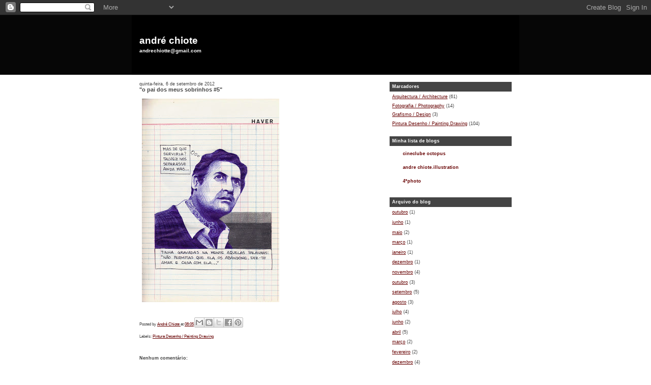

--- FILE ---
content_type: text/html; charset=UTF-8
request_url: https://andrechiote.blogspot.com/2012/09/o-pai-dos-meus-sobrinhos-5.html
body_size: 7027
content:
<!DOCTYPE html>
<html dir='ltr'>
<head>
<link href='https://www.blogger.com/static/v1/widgets/2944754296-widget_css_bundle.css' rel='stylesheet' type='text/css'/>
<meta content='text/html; charset=UTF-8' http-equiv='Content-Type'/>
<meta content='blogger' name='generator'/>
<link href='https://andrechiote.blogspot.com/favicon.ico' rel='icon' type='image/x-icon'/>
<link href='http://andrechiote.blogspot.com/2012/09/o-pai-dos-meus-sobrinhos-5.html' rel='canonical'/>
<link rel="alternate" type="application/atom+xml" title="andré chiote - Atom" href="https://andrechiote.blogspot.com/feeds/posts/default" />
<link rel="alternate" type="application/rss+xml" title="andré chiote - RSS" href="https://andrechiote.blogspot.com/feeds/posts/default?alt=rss" />
<link rel="service.post" type="application/atom+xml" title="andré chiote - Atom" href="https://www.blogger.com/feeds/5710914913275740086/posts/default" />

<link rel="alternate" type="application/atom+xml" title="andré chiote - Atom" href="https://andrechiote.blogspot.com/feeds/8385421400655378908/comments/default" />
<!--Can't find substitution for tag [blog.ieCssRetrofitLinks]-->
<link href='https://blogger.googleusercontent.com/img/b/R29vZ2xl/AVvXsEg5a47hg0P-9-BlpUIQGkCwpi_pPmCD-MSPbP6FFxmqBvbPRKpE6Ec-v26zBGhke02SxIge27NfN9Bmi8xuMJRI9R3J4by9MWoVy8LdTDjdp5ge982_EzjjWQfyDLaJCBkNL1FfDqo-vBsC/s400/6.jpg' rel='image_src'/>
<meta content='http://andrechiote.blogspot.com/2012/09/o-pai-dos-meus-sobrinhos-5.html' property='og:url'/>
<meta content='&quot;o pai dos meus sobrinhos #5&quot;' property='og:title'/>
<meta content='  ' property='og:description'/>
<meta content='https://blogger.googleusercontent.com/img/b/R29vZ2xl/AVvXsEg5a47hg0P-9-BlpUIQGkCwpi_pPmCD-MSPbP6FFxmqBvbPRKpE6Ec-v26zBGhke02SxIge27NfN9Bmi8xuMJRI9R3J4by9MWoVy8LdTDjdp5ge982_EzjjWQfyDLaJCBkNL1FfDqo-vBsC/w1200-h630-p-k-no-nu/6.jpg' property='og:image'/>
<title>andré chiote: "o pai dos meus sobrinhos #5"</title>
<style id='page-skin-1' type='text/css'><!--
/*
-----------------------------------------------
Blogger Template Style
Name:     Denim
Designer: Darren Delaye
URL:      www.DarrenDelaye.com
Date:     11 Jul 2006
-----------------------------------------------
*/
body {
background: #ffffff;
margin: 0;
padding: 0px;
font: x-small Verdana, Arial;
text-align: center;
color: #444444;
font-size/* */:/**/small;
font-size: /**/small;
}
a:link {
color: #660000;
}
a:visited {
color: #660000;
}
a img {
border-width: 0;
}
#outer-wrapper {
font: normal normal 68% Arial, Tahoma, Helvetica, FreeSans, sans-serif;;
}
/* Header
----------------------------------------------- */
#header-wrapper {
margin:0;
padding: 0;
background-color: #060606;
text-align: left;
}
#header {
width: 760px;
margin: 0 auto;
background-color: #000000;
border: 1px solid #000000;
color: #ffffff;
padding: 0;
font: normal bold 215% Verdana, sans-serif;
}
h1.title {
padding-top: 38px;
margin: 0 14px .1em;
line-height: 1.2em;
font-size: 100%;
}
h1.title a, h1.title a:visited {
color: #ffffff;
text-decoration: none;
}
#header .description {
display: block;
margin: 0 14px;
padding: 0 0 40px;
line-height: 1.4em;
font-size: 50%;
}
/* Content
----------------------------------------------- */
.clear {
clear: both;
}
#content-wrapper {
width: 760px;
margin: 0 auto;
padding: 0 0 15px;
text-align: left;
background-color: #ffffff;
border: 1px solid #ffffff;
border-top: 0;
}
#main-wrapper {
margin-left: 14px;
width: 464px;
float: left;
background-color: #ffffff;
display: inline;       /* fix for doubling margin in IE */
word-wrap: break-word; /* fix for long text breaking sidebar float in IE */
overflow: hidden;      /* fix for long non-text content breaking IE sidebar float */
}
#sidebar-wrapper {
margin-right: 14px;
width: 240px;
float: right;
background-color: #ffffff;
display: inline;       /* fix for doubling margin in IE */
word-wrap: break-word; /* fix for long text breaking sidebar float in IE */
overflow: hidden;      /* fix for long non-text content breaking IE sidebar float */
}
/* Headings
----------------------------------------------- */
h2, h3 {
margin: 0;
}
/* Posts
----------------------------------------------- */
.date-header {
margin: 1.5em 0 0;
font-weight: normal;
color: #444444;
font-size: 100%;
}
.post {
margin: 0 0 1.5em;
padding-bottom: 1.5em;
}
.post-title {
margin: 0;
padding: 0;
font-size: 125%;
font-weight: bold;
line-height: 1.1em;
}
.post-title a, .post-title a:visited, .post-title strong {
text-decoration: none;
color: #444444;
font-weight: bold;
}
.post div {
margin: 0 0 .75em;
line-height: 1.3em;
}
.post-footer {
margin: -.25em 0 0;
color: #444444;
font-size: 87%;
}
.post-footer .span {
margin-right: .3em;
}
.post img, table.tr-caption-container {
padding: 4px;
border: 1px solid #ffffff;
}
.tr-caption-container img {
border: none;
padding: 0;
}
.post blockquote {
margin: 1em 20px;
}
.post blockquote p {
margin: .75em 0;
}
/* Comments
----------------------------------------------- */
#comments h4 {
margin: 1em 0;
color: #444444;
}
#comments h4 strong {
font-size: 110%;
}
#comments-block {
margin: 1em 0 1.5em;
line-height: 1.3em;
}
#comments-block dt {
margin: .5em 0;
}
#comments-block dd {
margin: .25em 0 0;
}
#comments-block dd.comment-footer {
margin: -.25em 0 2em;
line-height: 1.4em;
font-size: 78%;
}
#comments-block dd p {
margin: 0 0 .75em;
}
.deleted-comment {
font-style:italic;
color:gray;
}
.feed-links {
clear: both;
line-height: 2.5em;
}
#blog-pager-newer-link {
float: left;
}
#blog-pager-older-link {
float: right;
}
#blog-pager {
text-align: center;
}
/* Sidebar Content
----------------------------------------------- */
.sidebar h2 {
margin: 1.6em 0 .5em;
padding: 4px 5px;
background-color: #444444;
font-size: 100%;
color: #ffffff;
}
.sidebar ul {
margin: 0;
padding: 0;
list-style: none;
}
.sidebar li {
margin: 0;
padding-top: 0;
padding-right: 0;
padding-bottom: .5em;
padding-left: 15px;
text-indent: -15px;
line-height: 1.5em;
}
.sidebar {
color: #444444;
line-height:1.3em;
}
.sidebar .widget {
margin-bottom: 1em;
}
.sidebar .widget-content {
margin: 0 5px;
}
/* Profile
----------------------------------------------- */
.profile-img {
float: left;
margin-top: 0;
margin-right: 5px;
margin-bottom: 5px;
margin-left: 0;
padding: 4px;
border: 1px solid #ffffff;
}
.profile-data {
margin:0;
text-transform:uppercase;
letter-spacing:.1em;
font-weight: bold;
line-height: 1.6em;
font-size: 78%;
}
.profile-datablock {
margin:.5em 0 .5em;
}
.profile-textblock {
margin: 0.5em 0;
line-height: 1.6em;
}
/* Footer
----------------------------------------------- */
#footer {
clear: both;
text-align: center;
color: #444444;
}
#footer .widget {
margin:.5em;
padding-top: 20px;
font-size: 85%;
line-height: 1.5em;
text-align: left;
}

--></style>
<link href='https://www.blogger.com/dyn-css/authorization.css?targetBlogID=5710914913275740086&amp;zx=7b0dcaba-1820-4b53-9003-159bd4cdb1e7' media='none' onload='if(media!=&#39;all&#39;)media=&#39;all&#39;' rel='stylesheet'/><noscript><link href='https://www.blogger.com/dyn-css/authorization.css?targetBlogID=5710914913275740086&amp;zx=7b0dcaba-1820-4b53-9003-159bd4cdb1e7' rel='stylesheet'/></noscript>
<meta name='google-adsense-platform-account' content='ca-host-pub-1556223355139109'/>
<meta name='google-adsense-platform-domain' content='blogspot.com'/>

</head>
<body>
<div class='navbar section' id='navbar'><div class='widget Navbar' data-version='1' id='Navbar1'><script type="text/javascript">
    function setAttributeOnload(object, attribute, val) {
      if(window.addEventListener) {
        window.addEventListener('load',
          function(){ object[attribute] = val; }, false);
      } else {
        window.attachEvent('onload', function(){ object[attribute] = val; });
      }
    }
  </script>
<div id="navbar-iframe-container"></div>
<script type="text/javascript" src="https://apis.google.com/js/platform.js"></script>
<script type="text/javascript">
      gapi.load("gapi.iframes:gapi.iframes.style.bubble", function() {
        if (gapi.iframes && gapi.iframes.getContext) {
          gapi.iframes.getContext().openChild({
              url: 'https://www.blogger.com/navbar/5710914913275740086?po\x3d8385421400655378908\x26origin\x3dhttps://andrechiote.blogspot.com',
              where: document.getElementById("navbar-iframe-container"),
              id: "navbar-iframe"
          });
        }
      });
    </script><script type="text/javascript">
(function() {
var script = document.createElement('script');
script.type = 'text/javascript';
script.src = '//pagead2.googlesyndication.com/pagead/js/google_top_exp.js';
var head = document.getElementsByTagName('head')[0];
if (head) {
head.appendChild(script);
}})();
</script>
</div></div>
<div id='outer-wrapper'><div id='wrap2'>
<!-- skip links for text browsers -->
<span id='skiplinks' style='display:none;'>
<a href='#main'>skip to main </a> |
      <a href='#sidebar'>skip to sidebar</a>
</span>
<div id='header-wrapper'>
<div class='header section' id='header'><div class='widget Header' data-version='1' id='Header1'>
<div id='header-inner'>
<div class='titlewrapper'>
<h1 class='title'>
<a href='https://andrechiote.blogspot.com/'>
andré chiote
</a>
</h1>
</div>
<div class='descriptionwrapper'>
<p class='description'><span>andrechiotte@gmail.com</span></p>
</div>
</div>
</div></div>
</div>
<div id='content-wrapper'>
<div id='crosscol-wrapper' style='text-align:center'>
<div class='crosscol no-items section' id='crosscol'></div>
</div>
<div id='main-wrapper'>
<div class='main section' id='main'><div class='widget Blog' data-version='1' id='Blog1'>
<div class='blog-posts hfeed'>

          <div class="date-outer">
        
<h2 class='date-header'><span>quinta-feira, 6 de setembro de 2012</span></h2>

          <div class="date-posts">
        
<div class='post-outer'>
<div class='post hentry uncustomized-post-template' itemprop='blogPost' itemscope='itemscope' itemtype='http://schema.org/BlogPosting'>
<meta content='https://blogger.googleusercontent.com/img/b/R29vZ2xl/AVvXsEg5a47hg0P-9-BlpUIQGkCwpi_pPmCD-MSPbP6FFxmqBvbPRKpE6Ec-v26zBGhke02SxIge27NfN9Bmi8xuMJRI9R3J4by9MWoVy8LdTDjdp5ge982_EzjjWQfyDLaJCBkNL1FfDqo-vBsC/s400/6.jpg' itemprop='image_url'/>
<meta content='5710914913275740086' itemprop='blogId'/>
<meta content='8385421400655378908' itemprop='postId'/>
<a name='8385421400655378908'></a>
<h3 class='post-title entry-title' itemprop='name'>
"o pai dos meus sobrinhos #5"
</h3>
<div class='post-header'>
<div class='post-header-line-1'></div>
</div>
<div class='post-body entry-content' id='post-body-8385421400655378908' itemprop='description articleBody'>
<div class="separator" style="clear: both; text-align: center;">
<a href="https://blogger.googleusercontent.com/img/b/R29vZ2xl/AVvXsEg5a47hg0P-9-BlpUIQGkCwpi_pPmCD-MSPbP6FFxmqBvbPRKpE6Ec-v26zBGhke02SxIge27NfN9Bmi8xuMJRI9R3J4by9MWoVy8LdTDjdp5ge982_EzjjWQfyDLaJCBkNL1FfDqo-vBsC/s1600/6.jpg" imageanchor="1" style="clear: left; float: left; margin-bottom: 1em; margin-right: 1em;"><img border="0" height="400" src="https://blogger.googleusercontent.com/img/b/R29vZ2xl/AVvXsEg5a47hg0P-9-BlpUIQGkCwpi_pPmCD-MSPbP6FFxmqBvbPRKpE6Ec-v26zBGhke02SxIge27NfN9Bmi8xuMJRI9R3J4by9MWoVy8LdTDjdp5ge982_EzjjWQfyDLaJCBkNL1FfDqo-vBsC/s400/6.jpg" width="270" /></a></div>
<br />
<div style='clear: both;'></div>
</div>
<div class='post-footer'>
<div class='post-footer-line post-footer-line-1'>
<span class='post-author vcard'>
Posted by
<span class='fn' itemprop='author' itemscope='itemscope' itemtype='http://schema.org/Person'>
<meta content='https://www.blogger.com/profile/04531078153272782147' itemprop='url'/>
<a class='g-profile' href='https://www.blogger.com/profile/04531078153272782147' rel='author' title='author profile'>
<span itemprop='name'>André Chiote</span>
</a>
</span>
</span>
<span class='post-timestamp'>
at
<meta content='http://andrechiote.blogspot.com/2012/09/o-pai-dos-meus-sobrinhos-5.html' itemprop='url'/>
<a class='timestamp-link' href='https://andrechiote.blogspot.com/2012/09/o-pai-dos-meus-sobrinhos-5.html' rel='bookmark' title='permanent link'><abbr class='published' itemprop='datePublished' title='2012-09-06T08:05:00-07:00'>08:05</abbr></a>
</span>
<span class='post-comment-link'>
</span>
<span class='post-icons'>
</span>
<div class='post-share-buttons goog-inline-block'>
<a class='goog-inline-block share-button sb-email' href='https://www.blogger.com/share-post.g?blogID=5710914913275740086&postID=8385421400655378908&target=email' target='_blank' title='Enviar por e-mail'><span class='share-button-link-text'>Enviar por e-mail</span></a><a class='goog-inline-block share-button sb-blog' href='https://www.blogger.com/share-post.g?blogID=5710914913275740086&postID=8385421400655378908&target=blog' onclick='window.open(this.href, "_blank", "height=270,width=475"); return false;' target='_blank' title='Postar no blog!'><span class='share-button-link-text'>Postar no blog!</span></a><a class='goog-inline-block share-button sb-twitter' href='https://www.blogger.com/share-post.g?blogID=5710914913275740086&postID=8385421400655378908&target=twitter' target='_blank' title='Compartilhar no X'><span class='share-button-link-text'>Compartilhar no X</span></a><a class='goog-inline-block share-button sb-facebook' href='https://www.blogger.com/share-post.g?blogID=5710914913275740086&postID=8385421400655378908&target=facebook' onclick='window.open(this.href, "_blank", "height=430,width=640"); return false;' target='_blank' title='Compartilhar no Facebook'><span class='share-button-link-text'>Compartilhar no Facebook</span></a><a class='goog-inline-block share-button sb-pinterest' href='https://www.blogger.com/share-post.g?blogID=5710914913275740086&postID=8385421400655378908&target=pinterest' target='_blank' title='Compartilhar com o Pinterest'><span class='share-button-link-text'>Compartilhar com o Pinterest</span></a>
</div>
</div>
<div class='post-footer-line post-footer-line-2'>
<span class='post-labels'>
Labels:
<a href='https://andrechiote.blogspot.com/search/label/Pintura%20Desenho%20%2F%20%20Painting%20Drawing' rel='tag'>Pintura Desenho /  Painting Drawing</a>
</span>
</div>
<div class='post-footer-line post-footer-line-3'>
<span class='post-location'>
</span>
</div>
</div>
</div>
<div class='comments' id='comments'>
<a name='comments'></a>
<h4>Nenhum comentário:</h4>
<div id='Blog1_comments-block-wrapper'>
<dl class='avatar-comment-indent' id='comments-block'>
</dl>
</div>
<p class='comment-footer'>
<a href='https://www.blogger.com/comment/fullpage/post/5710914913275740086/8385421400655378908' onclick='javascript:window.open(this.href, "bloggerPopup", "toolbar=0,location=0,statusbar=1,menubar=0,scrollbars=yes,width=640,height=500"); return false;'>Postar um comentário</a>
</p>
</div>
</div>

        </div></div>
      
</div>
<div class='blog-pager' id='blog-pager'>
<span id='blog-pager-newer-link'>
<a class='blog-pager-newer-link' href='https://andrechiote.blogspot.com/2012/09/o-pai-dos-meus-sobrinhos-6.html' id='Blog1_blog-pager-newer-link' title='Postagem mais recente'>Postagem mais recente</a>
</span>
<span id='blog-pager-older-link'>
<a class='blog-pager-older-link' href='https://andrechiote.blogspot.com/2012/09/o-pai-dos-meus-sobrinhos-4.html' id='Blog1_blog-pager-older-link' title='Postagem mais antiga'>Postagem mais antiga</a>
</span>
<a class='home-link' href='https://andrechiote.blogspot.com/'>Página inicial</a>
</div>
<div class='clear'></div>
<div class='post-feeds'>
<div class='feed-links'>
Assinar:
<a class='feed-link' href='https://andrechiote.blogspot.com/feeds/8385421400655378908/comments/default' target='_blank' type='application/atom+xml'>Postar comentários (Atom)</a>
</div>
</div>
</div></div>
</div>
<div id='sidebar-wrapper'>
<div class='sidebar section' id='sidebar'><div class='widget Label' data-version='1' id='Label1'>
<h2>Marcadores</h2>
<div class='widget-content list-label-widget-content'>
<ul>
<li>
<a dir='ltr' href='https://andrechiote.blogspot.com/search/label/Arquitectura%20%2F%20Architecture'>Arquitectura / Architecture</a>
<span dir='ltr'>(61)</span>
</li>
<li>
<a dir='ltr' href='https://andrechiote.blogspot.com/search/label/Fotografia%20%2F%20Photography'>Fotografia / Photography</a>
<span dir='ltr'>(14)</span>
</li>
<li>
<a dir='ltr' href='https://andrechiote.blogspot.com/search/label/Grafismo%20%2F%20Design'>Grafismo / Design</a>
<span dir='ltr'>(3)</span>
</li>
<li>
<a dir='ltr' href='https://andrechiote.blogspot.com/search/label/Pintura%20Desenho%20%2F%20%20Painting%20Drawing'>Pintura Desenho /  Painting Drawing</a>
<span dir='ltr'>(104)</span>
</li>
</ul>
<div class='clear'></div>
</div>
</div><div class='widget BlogList' data-version='1' id='BlogList1'>
<h2 class='title'>Minha lista de blogs</h2>
<div class='widget-content'>
<div class='blog-list-container' id='BlogList1_container'>
<ul id='BlogList1_blogs'>
<li style='display: block;'>
<div class='blog-icon'>
</div>
<div class='blog-content'>
<div class='blog-title'>
<a href='http://cineclubeoctopus.blogspot.com/' target='_blank'>
cineclube octopus</a>
</div>
<div class='item-content'>
</div>
</div>
<div style='clear: both;'></div>
</li>
<li style='display: block;'>
<div class='blog-icon'>
</div>
<div class='blog-content'>
<div class='blog-title'>
<a href='http://cargocollective.com' target='_blank'>
andre chiote.illustration</a>
</div>
<div class='item-content'>
</div>
</div>
<div style='clear: both;'></div>
</li>
<li style='display: block;'>
<div class='blog-icon'>
</div>
<div class='blog-content'>
<div class='blog-title'>
<a href='http://4-photo.blogspot.com/' target='_blank'>
4*photo</a>
</div>
<div class='item-content'>
</div>
</div>
<div style='clear: both;'></div>
</li>
</ul>
<div class='clear'></div>
</div>
</div>
</div><div class='widget HTML' data-version='1' id='HTML1'>
<div class='widget-content'>
<!-- Site Meter XHTML Strict 1.0 -->
<script src="//s46.sitemeter.com/js/counter.js?site=s46jamesbunda" type="text/javascript">
</script>
<!-- Copyright (c)2006 Site Meter -->
</div>
<div class='clear'></div>
</div><div class='widget BlogArchive' data-version='1' id='BlogArchive1'>
<h2>Arquivo do blog</h2>
<div class='widget-content'>
<div id='ArchiveList'>
<div id='BlogArchive1_ArchiveList'>
<ul class='flat'>
<li class='archivedate'>
<a href='https://andrechiote.blogspot.com/2013/10/'>outubro</a> (1)
      </li>
<li class='archivedate'>
<a href='https://andrechiote.blogspot.com/2013/06/'>junho</a> (1)
      </li>
<li class='archivedate'>
<a href='https://andrechiote.blogspot.com/2013/05/'>maio</a> (2)
      </li>
<li class='archivedate'>
<a href='https://andrechiote.blogspot.com/2013/03/'>março</a> (1)
      </li>
<li class='archivedate'>
<a href='https://andrechiote.blogspot.com/2013/01/'>janeiro</a> (1)
      </li>
<li class='archivedate'>
<a href='https://andrechiote.blogspot.com/2012/12/'>dezembro</a> (1)
      </li>
<li class='archivedate'>
<a href='https://andrechiote.blogspot.com/2012/11/'>novembro</a> (4)
      </li>
<li class='archivedate'>
<a href='https://andrechiote.blogspot.com/2012/10/'>outubro</a> (3)
      </li>
<li class='archivedate'>
<a href='https://andrechiote.blogspot.com/2012/09/'>setembro</a> (5)
      </li>
<li class='archivedate'>
<a href='https://andrechiote.blogspot.com/2012/08/'>agosto</a> (3)
      </li>
<li class='archivedate'>
<a href='https://andrechiote.blogspot.com/2012/07/'>julho</a> (4)
      </li>
<li class='archivedate'>
<a href='https://andrechiote.blogspot.com/2012/06/'>junho</a> (2)
      </li>
<li class='archivedate'>
<a href='https://andrechiote.blogspot.com/2012/04/'>abril</a> (5)
      </li>
<li class='archivedate'>
<a href='https://andrechiote.blogspot.com/2012/03/'>março</a> (2)
      </li>
<li class='archivedate'>
<a href='https://andrechiote.blogspot.com/2012/02/'>fevereiro</a> (2)
      </li>
<li class='archivedate'>
<a href='https://andrechiote.blogspot.com/2011/12/'>dezembro</a> (4)
      </li>
<li class='archivedate'>
<a href='https://andrechiote.blogspot.com/2011/11/'>novembro</a> (3)
      </li>
<li class='archivedate'>
<a href='https://andrechiote.blogspot.com/2011/10/'>outubro</a> (1)
      </li>
<li class='archivedate'>
<a href='https://andrechiote.blogspot.com/2011/09/'>setembro</a> (1)
      </li>
<li class='archivedate'>
<a href='https://andrechiote.blogspot.com/2011/08/'>agosto</a> (4)
      </li>
<li class='archivedate'>
<a href='https://andrechiote.blogspot.com/2011/07/'>julho</a> (1)
      </li>
<li class='archivedate'>
<a href='https://andrechiote.blogspot.com/2011/06/'>junho</a> (1)
      </li>
<li class='archivedate'>
<a href='https://andrechiote.blogspot.com/2011/05/'>maio</a> (1)
      </li>
<li class='archivedate'>
<a href='https://andrechiote.blogspot.com/2011/04/'>abril</a> (3)
      </li>
<li class='archivedate'>
<a href='https://andrechiote.blogspot.com/2011/03/'>março</a> (6)
      </li>
<li class='archivedate'>
<a href='https://andrechiote.blogspot.com/2011/02/'>fevereiro</a> (3)
      </li>
<li class='archivedate'>
<a href='https://andrechiote.blogspot.com/2010/11/'>novembro</a> (2)
      </li>
<li class='archivedate'>
<a href='https://andrechiote.blogspot.com/2010/10/'>outubro</a> (8)
      </li>
<li class='archivedate'>
<a href='https://andrechiote.blogspot.com/2010/09/'>setembro</a> (3)
      </li>
<li class='archivedate'>
<a href='https://andrechiote.blogspot.com/2010/07/'>julho</a> (1)
      </li>
<li class='archivedate'>
<a href='https://andrechiote.blogspot.com/2010/05/'>maio</a> (2)
      </li>
<li class='archivedate'>
<a href='https://andrechiote.blogspot.com/2010/04/'>abril</a> (11)
      </li>
<li class='archivedate'>
<a href='https://andrechiote.blogspot.com/2010/03/'>março</a> (30)
      </li>
<li class='archivedate'>
<a href='https://andrechiote.blogspot.com/2010/02/'>fevereiro</a> (5)
      </li>
<li class='archivedate'>
<a href='https://andrechiote.blogspot.com/2010/01/'>janeiro</a> (1)
      </li>
<li class='archivedate'>
<a href='https://andrechiote.blogspot.com/2009/12/'>dezembro</a> (1)
      </li>
<li class='archivedate'>
<a href='https://andrechiote.blogspot.com/2009/11/'>novembro</a> (3)
      </li>
<li class='archivedate'>
<a href='https://andrechiote.blogspot.com/2009/09/'>setembro</a> (3)
      </li>
<li class='archivedate'>
<a href='https://andrechiote.blogspot.com/2009/08/'>agosto</a> (1)
      </li>
<li class='archivedate'>
<a href='https://andrechiote.blogspot.com/2009/07/'>julho</a> (1)
      </li>
<li class='archivedate'>
<a href='https://andrechiote.blogspot.com/2009/06/'>junho</a> (3)
      </li>
<li class='archivedate'>
<a href='https://andrechiote.blogspot.com/2009/04/'>abril</a> (2)
      </li>
<li class='archivedate'>
<a href='https://andrechiote.blogspot.com/2009/03/'>março</a> (5)
      </li>
<li class='archivedate'>
<a href='https://andrechiote.blogspot.com/2009/02/'>fevereiro</a> (2)
      </li>
<li class='archivedate'>
<a href='https://andrechiote.blogspot.com/2009/01/'>janeiro</a> (4)
      </li>
<li class='archivedate'>
<a href='https://andrechiote.blogspot.com/2008/12/'>dezembro</a> (6)
      </li>
<li class='archivedate'>
<a href='https://andrechiote.blogspot.com/2008/11/'>novembro</a> (4)
      </li>
<li class='archivedate'>
<a href='https://andrechiote.blogspot.com/2008/06/'>junho</a> (2)
      </li>
<li class='archivedate'>
<a href='https://andrechiote.blogspot.com/2008/03/'>março</a> (1)
      </li>
<li class='archivedate'>
<a href='https://andrechiote.blogspot.com/2008/02/'>fevereiro</a> (2)
      </li>
<li class='archivedate'>
<a href='https://andrechiote.blogspot.com/2008/01/'>janeiro</a> (14)
      </li>
</ul>
</div>
</div>
<div class='clear'></div>
</div>
</div><div class='widget Profile' data-version='1' id='Profile1'>
<h2>Quem sou eu</h2>
<div class='widget-content'>
<dl class='profile-datablock'>
<dt class='profile-data'>
<a class='profile-name-link g-profile' href='https://www.blogger.com/profile/04531078153272782147' rel='author' style='background-image: url(//www.blogger.com/img/logo-16.png);'>
André Chiote
</a>
</dt>
<dd class='profile-data'>Póvoa de Varzim / Porto, Portugal</dd>
</dl>
<a class='profile-link' href='https://www.blogger.com/profile/04531078153272782147' rel='author'>Ver meu perfil completo</a>
<div class='clear'></div>
</div>
</div></div>
</div>
<!-- spacer for skins that want sidebar and main to be the same height-->
<div class='clear'>&#160;</div>
</div>
<!-- end content-wrapper -->
<div id='footer-wrapper'>
<div class='footer no-items section' id='footer'>
</div>
</div>
</div></div>
<!-- end outer-wrapper -->

<script type="text/javascript" src="https://www.blogger.com/static/v1/widgets/2028843038-widgets.js"></script>
<script type='text/javascript'>
window['__wavt'] = 'AOuZoY4cmgR1bcmfdU_bPqT5NQCpGz_9Hw:1769342232906';_WidgetManager._Init('//www.blogger.com/rearrange?blogID\x3d5710914913275740086','//andrechiote.blogspot.com/2012/09/o-pai-dos-meus-sobrinhos-5.html','5710914913275740086');
_WidgetManager._SetDataContext([{'name': 'blog', 'data': {'blogId': '5710914913275740086', 'title': 'andr\xe9 chiote', 'url': 'https://andrechiote.blogspot.com/2012/09/o-pai-dos-meus-sobrinhos-5.html', 'canonicalUrl': 'http://andrechiote.blogspot.com/2012/09/o-pai-dos-meus-sobrinhos-5.html', 'homepageUrl': 'https://andrechiote.blogspot.com/', 'searchUrl': 'https://andrechiote.blogspot.com/search', 'canonicalHomepageUrl': 'http://andrechiote.blogspot.com/', 'blogspotFaviconUrl': 'https://andrechiote.blogspot.com/favicon.ico', 'bloggerUrl': 'https://www.blogger.com', 'hasCustomDomain': false, 'httpsEnabled': true, 'enabledCommentProfileImages': true, 'gPlusViewType': 'FILTERED_POSTMOD', 'adultContent': false, 'analyticsAccountNumber': '', 'encoding': 'UTF-8', 'locale': 'pt-BR', 'localeUnderscoreDelimited': 'pt_br', 'languageDirection': 'ltr', 'isPrivate': false, 'isMobile': false, 'isMobileRequest': false, 'mobileClass': '', 'isPrivateBlog': false, 'isDynamicViewsAvailable': true, 'feedLinks': '\x3clink rel\x3d\x22alternate\x22 type\x3d\x22application/atom+xml\x22 title\x3d\x22andr\xe9 chiote - Atom\x22 href\x3d\x22https://andrechiote.blogspot.com/feeds/posts/default\x22 /\x3e\n\x3clink rel\x3d\x22alternate\x22 type\x3d\x22application/rss+xml\x22 title\x3d\x22andr\xe9 chiote - RSS\x22 href\x3d\x22https://andrechiote.blogspot.com/feeds/posts/default?alt\x3drss\x22 /\x3e\n\x3clink rel\x3d\x22service.post\x22 type\x3d\x22application/atom+xml\x22 title\x3d\x22andr\xe9 chiote - Atom\x22 href\x3d\x22https://www.blogger.com/feeds/5710914913275740086/posts/default\x22 /\x3e\n\n\x3clink rel\x3d\x22alternate\x22 type\x3d\x22application/atom+xml\x22 title\x3d\x22andr\xe9 chiote - Atom\x22 href\x3d\x22https://andrechiote.blogspot.com/feeds/8385421400655378908/comments/default\x22 /\x3e\n', 'meTag': '', 'adsenseHostId': 'ca-host-pub-1556223355139109', 'adsenseHasAds': false, 'adsenseAutoAds': false, 'boqCommentIframeForm': true, 'loginRedirectParam': '', 'view': '', 'dynamicViewsCommentsSrc': '//www.blogblog.com/dynamicviews/4224c15c4e7c9321/js/comments.js', 'dynamicViewsScriptSrc': '//www.blogblog.com/dynamicviews/6e0d22adcfa5abea', 'plusOneApiSrc': 'https://apis.google.com/js/platform.js', 'disableGComments': true, 'interstitialAccepted': false, 'sharing': {'platforms': [{'name': 'Gerar link', 'key': 'link', 'shareMessage': 'Gerar link', 'target': ''}, {'name': 'Facebook', 'key': 'facebook', 'shareMessage': 'Compartilhar no Facebook', 'target': 'facebook'}, {'name': 'Postar no blog!', 'key': 'blogThis', 'shareMessage': 'Postar no blog!', 'target': 'blog'}, {'name': 'X', 'key': 'twitter', 'shareMessage': 'Compartilhar no X', 'target': 'twitter'}, {'name': 'Pinterest', 'key': 'pinterest', 'shareMessage': 'Compartilhar no Pinterest', 'target': 'pinterest'}, {'name': 'E-mail', 'key': 'email', 'shareMessage': 'E-mail', 'target': 'email'}], 'disableGooglePlus': true, 'googlePlusShareButtonWidth': 0, 'googlePlusBootstrap': '\x3cscript type\x3d\x22text/javascript\x22\x3ewindow.___gcfg \x3d {\x27lang\x27: \x27pt_BR\x27};\x3c/script\x3e'}, 'hasCustomJumpLinkMessage': false, 'jumpLinkMessage': 'Leia mais', 'pageType': 'item', 'postId': '8385421400655378908', 'postImageThumbnailUrl': 'https://blogger.googleusercontent.com/img/b/R29vZ2xl/AVvXsEg5a47hg0P-9-BlpUIQGkCwpi_pPmCD-MSPbP6FFxmqBvbPRKpE6Ec-v26zBGhke02SxIge27NfN9Bmi8xuMJRI9R3J4by9MWoVy8LdTDjdp5ge982_EzjjWQfyDLaJCBkNL1FfDqo-vBsC/s72-c/6.jpg', 'postImageUrl': 'https://blogger.googleusercontent.com/img/b/R29vZ2xl/AVvXsEg5a47hg0P-9-BlpUIQGkCwpi_pPmCD-MSPbP6FFxmqBvbPRKpE6Ec-v26zBGhke02SxIge27NfN9Bmi8xuMJRI9R3J4by9MWoVy8LdTDjdp5ge982_EzjjWQfyDLaJCBkNL1FfDqo-vBsC/s400/6.jpg', 'pageName': '\x22o pai dos meus sobrinhos #5\x22', 'pageTitle': 'andr\xe9 chiote: \x22o pai dos meus sobrinhos #5\x22'}}, {'name': 'features', 'data': {}}, {'name': 'messages', 'data': {'edit': 'Editar', 'linkCopiedToClipboard': 'Link copiado para a \xe1rea de transfer\xeancia.', 'ok': 'Ok', 'postLink': 'Link da postagem'}}, {'name': 'template', 'data': {'isResponsive': false, 'isAlternateRendering': false, 'isCustom': false}}, {'name': 'view', 'data': {'classic': {'name': 'classic', 'url': '?view\x3dclassic'}, 'flipcard': {'name': 'flipcard', 'url': '?view\x3dflipcard'}, 'magazine': {'name': 'magazine', 'url': '?view\x3dmagazine'}, 'mosaic': {'name': 'mosaic', 'url': '?view\x3dmosaic'}, 'sidebar': {'name': 'sidebar', 'url': '?view\x3dsidebar'}, 'snapshot': {'name': 'snapshot', 'url': '?view\x3dsnapshot'}, 'timeslide': {'name': 'timeslide', 'url': '?view\x3dtimeslide'}, 'isMobile': false, 'title': '\x22o pai dos meus sobrinhos #5\x22', 'description': '  ', 'featuredImage': 'https://blogger.googleusercontent.com/img/b/R29vZ2xl/AVvXsEg5a47hg0P-9-BlpUIQGkCwpi_pPmCD-MSPbP6FFxmqBvbPRKpE6Ec-v26zBGhke02SxIge27NfN9Bmi8xuMJRI9R3J4by9MWoVy8LdTDjdp5ge982_EzjjWQfyDLaJCBkNL1FfDqo-vBsC/s400/6.jpg', 'url': 'https://andrechiote.blogspot.com/2012/09/o-pai-dos-meus-sobrinhos-5.html', 'type': 'item', 'isSingleItem': true, 'isMultipleItems': false, 'isError': false, 'isPage': false, 'isPost': true, 'isHomepage': false, 'isArchive': false, 'isLabelSearch': false, 'postId': 8385421400655378908}}]);
_WidgetManager._RegisterWidget('_NavbarView', new _WidgetInfo('Navbar1', 'navbar', document.getElementById('Navbar1'), {}, 'displayModeFull'));
_WidgetManager._RegisterWidget('_HeaderView', new _WidgetInfo('Header1', 'header', document.getElementById('Header1'), {}, 'displayModeFull'));
_WidgetManager._RegisterWidget('_BlogView', new _WidgetInfo('Blog1', 'main', document.getElementById('Blog1'), {'cmtInteractionsEnabled': false, 'lightboxEnabled': true, 'lightboxModuleUrl': 'https://www.blogger.com/static/v1/jsbin/1945241621-lbx__pt_br.js', 'lightboxCssUrl': 'https://www.blogger.com/static/v1/v-css/828616780-lightbox_bundle.css'}, 'displayModeFull'));
_WidgetManager._RegisterWidget('_LabelView', new _WidgetInfo('Label1', 'sidebar', document.getElementById('Label1'), {}, 'displayModeFull'));
_WidgetManager._RegisterWidget('_BlogListView', new _WidgetInfo('BlogList1', 'sidebar', document.getElementById('BlogList1'), {'numItemsToShow': 0, 'totalItems': 3}, 'displayModeFull'));
_WidgetManager._RegisterWidget('_HTMLView', new _WidgetInfo('HTML1', 'sidebar', document.getElementById('HTML1'), {}, 'displayModeFull'));
_WidgetManager._RegisterWidget('_BlogArchiveView', new _WidgetInfo('BlogArchive1', 'sidebar', document.getElementById('BlogArchive1'), {'languageDirection': 'ltr', 'loadingMessage': 'Carregando\x26hellip;'}, 'displayModeFull'));
_WidgetManager._RegisterWidget('_ProfileView', new _WidgetInfo('Profile1', 'sidebar', document.getElementById('Profile1'), {}, 'displayModeFull'));
</script>
</body>
</html>